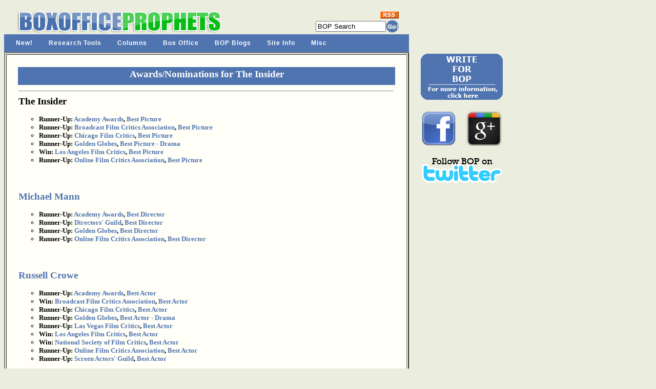

--- FILE ---
content_type: text/html; charset=UTF-8
request_url: http://www.boxofficeprophets.com/awards/display.cfm?awardsfID=1242&awardsyear=1999
body_size: 16718
content:












	













 



















   



 















		











	 

 






	









<!DOCTYPE HTML PUBLIC "-//W3C//DTD HTML 4.0 Transitional//EN">

<html>
<head>



	
	<title>
Box Office Prophets Film Awards Database: The Insider
</title>


<meta name="DESCRIPTION" content="One-stop shopping for all current movie information needs, including front line analysis, a comprehensive database, up-to-the- minute release dates, and a huge trailer section, in addition to movie and DVD reviews, annual movie awards and numerous other exclusive features.">
<META name="keywords" content="Box Office Prophets, box office database, movie release schedule, box office, box office analysis, movie reviews, movie previews, movie commentary, movie teasers, movie trailers, movie awards, upcoming, video, DVD reviews, movie news">

	<link href="http://www.boxofficeprophets.com/bopstyle.css?0.102010936466" rel="stylesheet" type="text/css">
	




	

<!-- ULTIMATE DROP DOWN MENU Version 4.3 by Brothercake -->
<!-- http://www.udm4.com/ -->
<script type="text/javascript"
	src="http://www.boxofficeprophets.com/udm-resources/udm-custom.js"></script>
<script type="text/javascript"
	src="http://www.boxofficeprophets.com/udm-resources/udm-control.js"></script>
<script type="text/javascript"
	src="http://www.boxofficeprophets.com/udm-resources/udm-style.js"></script>
	
	
</head>

<body bgcolor="ebedde">







<table bgcolor="ebedde" width="770" cellpadding="0" border="0" cellspacing="0" >





<tr>
		<Td align="center">
		


<div class="moz-text-flowed" style="font-family: -moz-fixed">








</div>




 
 

	</TD>
</tr>


 <tr>
	<td height="10"></td>
</tr>












<tr>

	<td valign="top" >
	  <table width="770" border="0" cellspacing="0" cellpadding="0">
           <tr>
             <td valign="bottom" width="450" rowspan="3" align="center">
<a href="http://www.boxofficeprophets.com">






<img src="http://www.boxofficeprophets.com/frontpageimages/boplogo2.gif" width="413" height="49" alt="" border="0"></a>
	
</td>

			
			
			
			
			
			<td valign="top" width="175" align="center">
			
	
			
			
			</td>
			
			
			
			
			
             <td valign="bottom" width="145" align="right" bgcolor="#ebedde">
			 



			 
			 

			<form action="http://www.boxofficeprophets.com/search/search.cfm"  name="searchform2" style="display: inline; margin: 0;">
			 	<table cellpadding="0" cellspacing="0" border="0">
				<tr>
					<td colspan="2" align="right">
						<a href="http://www.boxofficeprophets.com/rss.xml"><img src="http://www.boxofficeprophets.com/images2/rss.gif" width="36" height="14" alt="" border="0"></a>
					</td>
				</tr>
				
				<tr style="height: 3px; ">
					<td></td>
				</tr>
				
					<tr>
						<td valign="middle">
							
							<input  name="q"  size="15" value="BOP Search" autocomplete="OFF" onClick="SelText();" type="Text"> 

<input type=hidden name=domains value="boxofficeprophets.com">
<input type=hidden name=sitesearch value="boxofficeprophets.com">
						</td>
						<td valign="middle">
<input type="image" src="http://www.boxofficeprophets.com/frontpagecells/gobutton.gif" value="Submit" alt="Submit">
</td></tr>
				<tr style="height: 3px; ">
					<td></td>
				</tr>

</table><INPUT type=hidden name=cof VALUE="S:http://www.boxofficeprophets.com;GL:0;VLC:5074B0;AH:center;BGC:ebedde;LH:50;LC:5074B0;L:http://www.boxofficeprophets.com/images2/boplogo.gif;ALC:5074B0;LW:500;T:000000;AWFID:5e99aee4f8677633;">
<input type=hidden name=domains value="boxofficeprophets.com"></form>


<script language="JavaScript" type="text/javascript">
<!-- //
function BodyOnLoad()
{
			if (document.searchform2.login) {
		document.searchform2.login.focus();
		document.searchform2.login.select();
	}
	}
function SelText()
{
	if (document.searchform2.q.value == "BOP Search")
	{
	document.searchform2.q.value = "";
	}
}
BodyOnLoad();
// -->
</script></td>




           </tr>

         </table>
	
	</td>

</tr>












<!-- Begin UDD DHTML Nav Anchor Image code -->
<!-- You can add links and change preferences using the custom.js file -->

	<tr>
		<td bgcolor="#5074B0">

		</td>
	</tr>

	<tr>
		<td valign="middle" width="770" bgcolor="#5074B0" >
	



			 

			 <!-- menu script -->
<script type="text/javascript" src="http://www.boxofficeprophets.com/udm-resources/udm-dom.js"></script>
			 
<!-- menu tree -->
<ul id="udm" class="udm">


	<li id="new"><a href="http://www.boxofficeprophets.com/nav.cfm">New!</a>
	</li>
	
	
	<li id="research"><a href="http://www.boxofficeprophets.com/nav.cfm">Research Tools</a>
	</li>

	<li id="columns"><a href="http://www.boxofficeprophets.com/nav.cfm">Columns</a>
	</li>
	
	<li id="box"><a  href="http://www.boxofficeprophets.com/nav.cfm">Box Office</a>
	</li>
	
	<li id="blogs"><a href="http://www.boxofficeprophets.com/nav.cfm">BOP Blogs</a>
	</li>
	
	<li id="site"><a href="http://www.boxofficeprophets.com/nav.cfm">Site Info</a>
	</li>
		
	<li id="misc"><a href="http://www.boxofficeprophets.com/nav.cfm">Misc</a>
	</li>
</ul>










		</td>
	</tr> 
<!-- End Nav Image Code -->








 <tr style="height: 1 px">
	<td></td>
</tr> 


<tr>
	<td width="770" valign="top">
	
	
	

<table border="2" cellpadding="20">
	<tr>
		
		
			
			
			
	
		<td bgcolor="fffff7" width="770" valign="top">  

		<!-- begin content -->
		

		
			
				

		
		
		
		




<div id=EchoTopic> <!-- zl0 --> <!-- zl0 -->


















	
	
		




<p>


 <table width="740">
	<tr>
	
	
	<tr>
	
	
<td colspan="2" class="awardsbluebar">





Awards/Nominations for


The Insider 











</td>	
	
	
	</tr>
	
	
	
		<td valign="top">


 
 







<hr>

<div style="float:right; margin-left:10px; margin-bottom:5px;">
<!-- xxYxx -->



</div>











<span class="awardsheader">The Insider</span>


<br>

	<ul>



<span class="awardsr">

<li>


Runner-Up:
 <a href="display.cfm?awardsbID=19&awardsyear=1999">Academy Awards</a>,  
<a href="display.cfm?awardsaxID=13&awardsyear=1999" >Best Picture</a>

</span>





<span class="awardsr">

<li>


Runner-Up:
 <a href="display.cfm?awardsbID=6&awardsyear=1999">Broadcast Film Critics Association</a>,  
<a href="display.cfm?awardsaxID=13&awardsyear=1999" >Best Picture</a>

</span>





<span class="awardsr">

<li>


Runner-Up:
 <a href="display.cfm?awardsbID=2&awardsyear=1999">Chicago Film Critics</a>,  
<a href="display.cfm?awardsaxID=13&awardsyear=1999" >Best Picture</a>

</span>





<span class="awardsr">

<li>


Runner-Up:
 <a href="display.cfm?awardsbID=9&awardsyear=1999">Golden Globes</a>,  
<a href="display.cfm?awardsaxID=4&awardsyear=1999" >Best Picture - Drama</a>

</span>





<span class="awardsw">

<li>

Win:
 <a href="display.cfm?awardsbID=5&awardsyear=1999">Los Angeles Film Critics</a>,  
<a href="display.cfm?awardsaxID=13&awardsyear=1999" >Best Picture</a>

</span>





<span class="awardsr">

<li>


Runner-Up:
 <a href="display.cfm?awardsbID=8&awardsyear=1999">Online Film Critics Association</a>,  
<a href="display.cfm?awardsaxID=13&awardsyear=1999" >Best Picture</a>

</span>



</ul>

<br><br>





<span class="awardsheader"><a href="display.cfm?awardspID=1199">Michael Mann</a></span>

<br>

	<ul>



<span class="awardsr">

<li>


Runner-Up:
 <a href="display.cfm?awardsbID=19&awardsyear=1999">Academy Awards</a>,  
<a href="display.cfm?awardsaxID=10&awardsyear=1999" >Best Director</a>

</span>





<span class="awardsr">

<li>


Runner-Up:
 <a href="display.cfm?awardsbID=15&awardsyear=1999">Directors' Guild</a>,  
<a href="display.cfm?awardsaxID=10&awardsyear=1999" >Best Director</a>

</span>





<span class="awardsr">

<li>


Runner-Up:
 <a href="display.cfm?awardsbID=9&awardsyear=1999">Golden Globes</a>,  
<a href="display.cfm?awardsaxID=10&awardsyear=1999" >Best Director</a>

</span>





<span class="awardsr">

<li>


Runner-Up:
 <a href="display.cfm?awardsbID=8&awardsyear=1999">Online Film Critics Association</a>,  
<a href="display.cfm?awardsaxID=10&awardsyear=1999" >Best Director</a>

</span>



</ul>

<br><br>





<span class="awardsheader"><a href="display.cfm?awardspID=1521">Russell Crowe</a></span>

<br>

	<ul>



<span class="awardsr">

<li>


Runner-Up:
 <a href="display.cfm?awardsbID=19&awardsyear=1999">Academy Awards</a>,  
<a href="display.cfm?awardsaxID=14&awardsyear=1999" >Best Actor</a>

</span>





<span class="awardsw">

<li>

Win:
 <a href="display.cfm?awardsbID=6&awardsyear=1999">Broadcast Film Critics Association</a>,  
<a href="display.cfm?awardsaxID=14&awardsyear=1999" >Best Actor</a>

</span>





<span class="awardsr">

<li>


Runner-Up:
 <a href="display.cfm?awardsbID=2&awardsyear=1999">Chicago Film Critics</a>,  
<a href="display.cfm?awardsaxID=14&awardsyear=1999" >Best Actor</a>

</span>





<span class="awardsr">

<li>


Runner-Up:
 <a href="display.cfm?awardsbID=9&awardsyear=1999">Golden Globes</a>,  
<a href="display.cfm?awardsaxID=6&awardsyear=1999" >Best Actor - Drama</a>

</span>





<span class="awardsr">

<li>


Runner-Up:
 <a href="display.cfm?awardsbID=34&awardsyear=1999">Las Vegas Film Critics</a>,  
<a href="display.cfm?awardsaxID=14&awardsyear=1999" >Best Actor</a>

</span>





<span class="awardsw">

<li>

Win:
 <a href="display.cfm?awardsbID=5&awardsyear=1999">Los Angeles Film Critics</a>,  
<a href="display.cfm?awardsaxID=14&awardsyear=1999" >Best Actor</a>

</span>





<span class="awardsw">

<li>

Win:
 <a href="display.cfm?awardsbID=7&awardsyear=1999">National Society of Film Critics</a>,  
<a href="display.cfm?awardsaxID=14&awardsyear=1999" >Best Actor</a>

</span>





<span class="awardsr">

<li>


Runner-Up:
 <a href="display.cfm?awardsbID=8&awardsyear=1999">Online Film Critics Association</a>,  
<a href="display.cfm?awardsaxID=14&awardsyear=1999" >Best Actor</a>

</span>





<span class="awardsr">

<li>


Runner-Up:
 <a href="display.cfm?awardsbID=14&awardsyear=1999">Screen Actors' Guild</a>,  
<a href="display.cfm?awardsaxID=14&awardsyear=1999" >Best Actor</a>

</span>



</ul>

<br><br>





<span class="awardsheader"><a href="display.cfm?awardspID=290">Christopher Plummer</a></span>

<br>

	<ul>



<span class="awardsw">

<li>

Win:
 <a href="display.cfm?awardsbID=1&awardsyear=1999">Boston Film Critics</a>,  
<a href="display.cfm?awardsaxID=12&awardsyear=1999" >Best Supporting Actor</a>

</span>





<span class="awardsr">

<li>


Runner-Up:
 <a href="display.cfm?awardsbID=2&awardsyear=1999">Chicago Film Critics</a>,  
<a href="display.cfm?awardsaxID=12&awardsyear=1999" >Best Supporting Actor</a>

</span>





<span class="awardsr">

<li>


Runner-Up:
 <a href="display.cfm?awardsbID=34&awardsyear=1999">Las Vegas Film Critics</a>,  
<a href="display.cfm?awardsaxID=12&awardsyear=1999" >Best Supporting Actor</a>

</span>





<span class="awardsw">

<li>

Win:
 <a href="display.cfm?awardsbID=5&awardsyear=1999">Los Angeles Film Critics</a>,  
<a href="display.cfm?awardsaxID=12&awardsyear=1999" >Best Supporting Actor</a>

</span>





<span class="awardsw">

<li>

Win:
 <a href="display.cfm?awardsbID=7&awardsyear=1999">National Society of Film Critics</a>,  
<a href="display.cfm?awardsaxID=12&awardsyear=1999" >Best Supporting Actor</a>

</span>





<span class="awardsr">

<li>


Runner-Up:
 <a href="display.cfm?awardsbID=8&awardsyear=1999">Online Film Critics Association</a>,  
<a href="display.cfm?awardsaxID=12&awardsyear=1999" >Best Supporting Actor</a>

</span>



</ul>

<br><br>



	
<span class="awardsheader">

<a href="display.cfm?awardspID=464">Eric Roth</a>, 
<a href="display.cfm?awardspID=1199">Michael Mann</a>
</span>

<br>

	<ul>



<span class="awardsr">

<li>


Runner-Up:
 <a href="display.cfm?awardsbID=19&awardsyear=1999">Academy Awards</a>,  
<a href="display.cfm?awardsaxID=3&awardsyear=1999" >Best Adapted Screenplay</a>

</span>





<span class="awardsr">

<li>


Runner-Up:
 <a href="display.cfm?awardsbID=9&awardsyear=1999">Golden Globes</a>,  
<a href="display.cfm?awardsaxID=16&awardsyear=1999" >Best Screenplay</a>

</span>





<span class="awardsr">

<li>


Runner-Up:
 <a href="display.cfm?awardsbID=34&awardsyear=1999">Las Vegas Film Critics</a>,  
<a href="display.cfm?awardsaxID=3&awardsyear=1999" >Best Adapted Screenplay</a>

</span>





<span class="awardsr">

<li>


Runner-Up:
 <a href="display.cfm?awardsbID=8&awardsyear=1999">Online Film Critics Association</a>,  
<a href="display.cfm?awardsaxID=3&awardsyear=1999" >Best Adapted Screenplay</a>

</span>





<span class="awardsr">

<li>


Runner-Up:
 <a href="display.cfm?awardsbID=18&awardsyear=1999">Writers' Guild</a>,  
<a href="display.cfm?awardsaxID=3&awardsyear=1999" >Best Adapted Screenplay</a>

</span>



</ul>

<br><br>









		</td>
	

	</tr>


</table>






<br><br><Br>
<font face="verdana" size="2"><strong><a href="index.cfm">Return to Box Office Prophets Awards Main Page</a></strong></font>
<div align="center">
<hr>


<!-- zl0 -->
<!-- zl0 -->

</div>


 
 </div>




			<!-- end content -->
		</td>
	</tr>
</table>		
	
	
	</td>

	
	
	



<td width="50">&nbsp;&nbsp;&nbsp;&nbsp;&nbsp;</td>

<td valign="top" rowspan="5" bgcolor="ebedde">








<table>

	
	
	
	
	
	
	
	
	
	
	
	


  
	 
	
	


 
 
 

 
 
 
 

 
	<tr>
		<td align="center">
			<a href="http://www.boxofficeprophets.com/join_bop.cfm"><img src="http://www.boxofficeprophets.com/frontpageimages/joinbop2.jpg" height="90" width="160" border="0"></a>
			<br><br>
		</td>
	</tr> 



	
	
	<Tr>

	<Td align="center" width="168">

<div style="float:left;">
<a href="http://www.facebook.com/boxofficeprophets">
	<img src="http://www.boxofficeprophets.com/images2/facebook.png" width="70" height="70" alt="" border="0">
	
</a>
</div>



<div style="float:left;margin-left:18px;">

<a href="https://plus.google.com/111841978435909196346" rel="publisher">	<img src="http://www.boxofficeprophets.com/images2/google_plus_01.png" width="70" height="68" alt="" border="0"></a>

</div>
<div style="clear:all;">
</div>



	<span style="margin-bottom:150px;">&nbsp;</span>
	
	
	</TD>



</TR>
	
	
	



<Tr>

	<Td align="center" width="168">
	<a href="http://twitter.com/BoxOfficeProph" target="twitter">
	<img src="http://www.boxofficeprophets.com/images2/bop_twitter.png" width="157" height="50" alt="" border="0">
	</a>
	<span style="margin-bottom:150px;">&nbsp;</span>
	
	
	</TD>



</TR>









<tr>
<td align="center" width="168"> 




</td>
</tr>


<tr>
<td align="center" width="168"> 


		</td>
	</tr>

</table>



		
		



<script language="javascript" type="text/javascript">
rdm=Math.random()*10000000+10000000;
document.write(' ')
</script>



</td>


	
	
	
	
</tr>





<tr>
	<td>
	    
		<br>
		            <center>
                 <a href="http://www.boxofficeprophets.com/feedback">                 <font face="Verdana, Arial, Helvetica, sans-serif" size="2" >Need to contact us?
                  E-mail a Box Office Prophet.</font></a>
				       <br>
                 <font face="Verdana, Arial, Helvetica, sans-serif" size="2" color="000000">
                Sunday, January 18, 2026
				
				
                 <br>
                  &copy; 2026 Box Office Prophets, a division of One Of Us, Inc.</font> 
                 </center>



	
	</td>

</tr>


</table>


<!-- BEGIN INDEX FOOTER -->







 



<script src="http://www.google-analytics.com/urchin.js" type="text/javascript">
</script>
<script type="text/javascript">
_uacct = "UA-1140296-1";
urchinTracker();
</script>

</body>
<!-- zl0 -->
 <!-- zl0 -->
 </html>  

</body>
</html>


